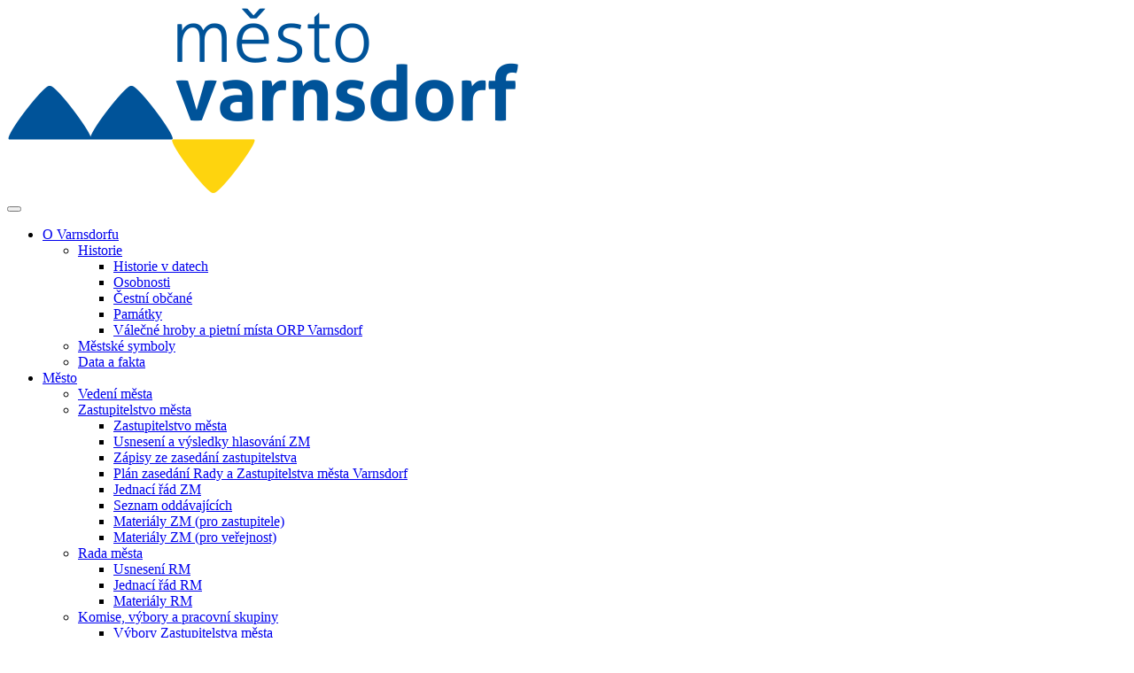

--- FILE ---
content_type: text/html;charset=UTF-8
request_url: https://www.varnsdorf.cz/cz/aktuality/zpravy-z-regionu/letecka-havarie-ve-meste.html
body_size: 19406
content:
<!DOCTYPE html>
<html class="hp cs-CZ template_48" id="doc_2828" lang="cs-CZ" data-browser-name="claudebot" data-browser-version="1" data-device-type="desktop" data-device-os="mac os x 10">
    <head>
        <meta http-equiv="X-UA-Compatible" content="IE=edge" />
        <meta charset="utf-8" />
        <meta name="viewport" content="width=device-width, initial-scale=1, shrink-to-fit=no" />
        <meta http-equiv="Content-type" content="text/html;charset=utf-8" />
        <title>Letecká havárie ve městě - Město Varnsdorf</title>
        <meta name="description" content="Zcela výjimečně Vám dnes přinášíme zpravodajství o nehodě jinde než v rubrice z Deníku hasičů a MP, jelikož se týká významné osoby našeho města." />
        <meta name="author" content="WebActive s.r.o." />
        <meta name="developer" content="WebActive s.r.o." />
        <meta name="generator" content="WebJET CMS" />
        <meta name="copyright" content="WebActive s.r.o." />
        <meta name="robots" content="index, follow" />
        <meta property="og:title" content="Letecká havárie ve městě" />
        <meta property="og:description" content="Zcela výjimečně Vám dnes přinášíme zpravodajství o nehodě jinde než v rubrice z Deníku hasičů a MP, jelikož se týká významné osoby našeho města." />
        <meta property="og:url" content="https://www.varnsdorf.cz/cz/aktuality/zpravy-z-regionu/letecka-havarie-ve-meste.html" />
        <meta property="og:image" content="https://www.varnsdorf.cz/images/letadlo_m.jpg" />
        <meta property="og:site_name" content="Město Varnsdorf" />
        <meta property="og:type" content="website" />
        <meta property="og:locale" content="cs-CZ" />
        <link rel="canonical" href="https://www.varnsdorf.cz/cz/aktuality/zpravy-z-regionu/letecka-havarie-ve-meste.html" />
        
        <link rel="apple-touch-icon-precomposed" href="/templates/2022/assets/images/apple-touch-120.png" />
        <link rel="apple-touch-icon" sizes="57x57" href="/templates/2022/assets/images/apple-icon-57x57.png" />
        <link rel="apple-touch-icon" sizes="60x60" href="/templates/2022/assets/images/apple-icon-60x60.png" />
        <link rel="apple-touch-icon" sizes="72x72" href="/templates/2022/assets/images/apple-touch-120.png" />
        <link rel="apple-touch-icon" sizes="76x76" href="/templates/2022/assets/images/apple-icon-72x72.png" />
        <link rel="apple-touch-icon" sizes="114x114" href="/templates/2022/assets/images/apple-icon-114x114.png" />
        <link rel="apple-touch-icon" sizes="120x120" href="/templates/2022/assets/images/apple-icon-120x120.png" />
        <link rel="apple-touch-icon" sizes="144x144" href="/templates/2022/assets/images/apple-icon-144x144.png" />
        <link rel="apple-touch-icon" sizes="152x152" href="/templates/2022/assets/images/apple-icon-152x152.png" />
        <link rel="apple-touch-icon" sizes="180x180" href="/templates/2022/assets/images/apple-icon-180x180.png" />
        <link rel="icon" type="image/png" sizes="192x192" href="/templates/2022/assets/images/android-icon-192x192.png" />
        <link rel="icon" type="image/png" sizes="32x32" href="/templates/2022/assets/images/favicon-32x32.png" />
        <link rel="icon" type="image/png" sizes="96x96" href="/templates/2022/assets/images/favicon-96x96.png" />
        <link rel="icon" type="image/png" sizes="16x16" href="/templates/2022/assets/images/favicon-16x16.png" />
        <link rel="manifest" href="/templates/2022/assets/images/manifest.json" />
        <meta name="msapplication-TileColor" content="#ffffff" />
        <meta name="msapplication-TileImage" content="/templates/2022/assets/images/ms-icon-144x144.png" />
        <meta name="theme-color" content="#ffffff" />
        <link rel="alternate" type="application/rss+xml" title="Vesmír &amp;raquo; RSS zdroj" href="|${ninja.page.urlDomain}/rss.html|" />
        <link rel="stylesheet" href="/components/_common/combine.jsp?t=css&amp;f=/templates/2022/css/ninja.min.css,/templates/2022/assets/css/sm-core.css,/templates/2022/assets/css/sm-clean.css,/templates/2022/js/lytebox/lytebox.css&amp;v=1767092495115&amp;lng=cz" type="text/css"></link>
        <script src="/components/_common/combine.jsp?t=js&amp;f=/templates/2022/js/lytebox/lytebox.js,/templates/2022/js/ninja.js,/templates/2022/js/global-functions.js,/templates/2022/js/jquery.smartmenus.min.js,/templates/2022/js/jquery.smartmenus.bootstrap-5.js,/components/_common/javascript/page_functions.js.jsp&amp;v=1767092495115&amp;lng=cz" type="text/javascript"></script>

        
        
        <script type='text/javascript' src='https://platform-api.sharethis.com/js/sharethis.js#property=642ac17f5d783b00125f1c02&product=sop' async='async'></script>
    </head>
    <body>
        <header class="container-fluid"><div class="container">
<div class="px-0 px-sm-2 px-lg-3" id="header">
<div class="addLine"></div>

<div class="row">
<div class="col-xxl-3 col-lg-2 logo d-flex align-items-center">
<div class="smaller"><a href="/cz/" title="Na titulní stránku"><img alt="Logo města Varnsdorf" class="img-fluid" src="/templates/vdf/2022/assets/images/logo-mesta-varnsdorf.png" /></a></div>
</div>

<div class="col-xxl-9 col-lg-10 offset-xxl-0">
<div id="menu">
<div class="navbar navbar-expand-lg navbar-dark"><button aria-controls="navbarSupportedContent" aria-expanded="false" aria-label="Toggle navigation" class="navbar-toggler" data-bs-target="#bs-navbar-colapse" data-bs-toggle="collapse" type="button"><span class="navbar-toggler-icon"></span></button>

<div class="collapse navbar-collapse" id="bs-navbar-colapse">

<ul class="navbar-nav" data-sm-options="{ showTimeout: 150, subIndicators: true, subMenusMinWidth: '250px', hideFunction: function($ul, complete) { $ul.fadeOut(300, complete); } }">





<link  type="text/css"     rel="stylesheet"  href="/components/menu/smartmenus/jquery.smartmenus.bootstrap-4.css"></link><!--IS mode: none-->


<script  type="text/javascript"   src="/components/menu/smartmenus/jquery.smartmenus.min.js"></script><!--IS mode: none-->


<script  type="text/javascript"   src="/components/menu/smartmenus/jquery.smartmenus.bootstrap-5.js"></script><!--IS mode: none-->



               
               	
                   <li class="nav-item menu_10 dropdown">
                   	<a href="/cz/o-varnsdorfu/"  class="nav-link dropdown-toggle" data-bs-toggle="dropdown" role="button" aria-haspopup="true" aria-expanded="false">O Varnsdorfu<span class="caret"></span></a><ul class="dropdown-menu"><li class="nav-item menu_27"><a href="/cz/o-varnsdorfu/historie/"  class="nav-link dropdown-toggle" data-bs-toggle="dropdown" role="button" aria-haspopup="true" aria-expanded="false">Historie<span class="caret"></span></a><ul class="dropdown-menu"><li class="nav-item menu_520"><a class="nav-link" href="/cz/o-varnsdorfu/historie/historie-datech.html">Historie v datech</a></li><li class="nav-item menu_521"><a class="nav-link" href="/cz/o-varnsdorfu/historie/osobnosti.html">Osobnosti</a></li><li class="nav-item menu_803"><a class="nav-link" href="/cz/o-varnsdorfu/historie/cestni-obcane/">Čestní občané</a></li><li class="nav-item menu_522"><a class="nav-link" href="/cz/o-varnsdorfu/historie/pamatky.html">Památky</a></li><li class="nav-item menu_386"><a class="nav-link" href="/cz/o-varnsdorfu/valecne-hroby-pietni-mista/">Válečné hroby a pietní místa ORP Varnsdorf</a></li></ul></li><li class="nav-item menu_245"><a class="nav-link" href="/cz/o-varnsdorfu/mestske-symboly/">Městské symboly</a></li><li class="nav-item menu_30"><a class="nav-link" href="/cz/o-varnsdorfu/data-fakta/">Data a fakta</a></li></ul>

                   </li>
                   
               	
                   <li class="nav-item menu_316 dropdown">
                   	<a href="/cz/mesto/"  class="nav-link dropdown-toggle" data-bs-toggle="dropdown" role="button" aria-haspopup="true" aria-expanded="false">Město<span class="caret"></span></a><ul class="dropdown-menu"><li class="nav-item menu_75"><a class="nav-link" href="/cz/mesto/vedeni-mesta/">Vedení města</a></li><li class="nav-item menu_345"><a href="/cz/mesto/zastupitelstvo-mesta/"  class="nav-link dropdown-toggle" data-bs-toggle="dropdown" role="button" aria-haspopup="true" aria-expanded="false">Zastupitelstvo města<span class="caret"></span></a><ul class="dropdown-menu"><li class="nav-item menu_600"><a class="nav-link" href="/cz/mesto/zastupitelstvo-mesta/">Zastupitelstvo města</a></li><li class="nav-item menu_81"><a class="nav-link" href="/cz/mesto/zastupitelstvo-mesta/usneseni_zm/">Usnesení a výsledky hlasování ZM</a></li><li class="nav-item menu_716"><a class="nav-link" href="/cz/mesto/zastupitelstvo-mesta/zapisy/">Zápisy ze zasedání zastupitelstva</a></li><li class="nav-item menu_602"><a class="nav-link" href="/cz/mesto/zastupitelstvo-mesta/plan-zasedani-rady-zastupitelstva-mesta-varnsdorf.html">Plán zasedání Rady a Zastupitelstva města Varnsdorf</a></li><li class="nav-item menu_601"><a class="nav-link" href="/cz/mesto/zastupitelstvo-mesta/jednaci-rad-zm.html">Jednací řád ZM</a></li><li class="nav-item menu_603"><a class="nav-link" href="/cz/mesto/zastupitelstvo-mesta/seznam-oddavajicich.html">Seznam oddávajících</a></li><li class="nav-item menu_750"><a class="nav-link" href="/cz/mesto/zastupitelstvo-mesta/materialy-zm/">Materiály ZM (pro zastupitele)</a></li><li class="nav-item menu_792"><a class="nav-link" href="/cz/mesto/zastupitelstvo-mesta/pozvanky-zm/">Materiály ZM (pro veřejnost)</a></li></ul></li><li class="nav-item menu_346"><a href="/cz/mesto/rada-mesta/"  class="nav-link dropdown-toggle" data-bs-toggle="dropdown" role="button" aria-haspopup="true" aria-expanded="false">Rada města<span class="caret"></span></a><ul class="dropdown-menu"><li class="nav-item menu_82"><a class="nav-link" href="/cz/mesto/rada-mesta/usneseni_rm/">Usnesení RM</a></li><li class="nav-item menu_752"><a class="nav-link" href="/cz/mesto/rada-mesta/jednaci-rad-rm.html">Jednací řád RM</a></li><li class="nav-item menu_751"><a class="nav-link" href="/cz/mesto/rada-mesta/materialy-rm/">Materiály RM</a></li></ul></li><li class="nav-item menu_76"><a href="/cz/mesto/komise_a_vybory/"  class="nav-link dropdown-toggle" data-bs-toggle="dropdown" role="button" aria-haspopup="true" aria-expanded="false">Komise, výbory a pracovní skupiny<span class="caret"></span></a><ul class="dropdown-menu"><li class="nav-item menu_88"><a class="nav-link" href="/cz/mesto/komise_a_vybory/vybory_zm/">Výbory Zastupitelstva města</a></li><li class="nav-item menu_87"><a class="nav-link" href="/cz/mesto/komise_a_vybory/komise/">Komise Rady města</a></li><li class="nav-item menu_645"><a class="nav-link" href="/cz/mesto/komise_a_vybory/pracovni-komise-rady-mesta/pracovni-komise-rady-mesty/">Pracovní skupiny Rady města</a></li><li class="nav-item menu_89"><a class="nav-link" href="/cz/mesto/komise_a_vybory/ostatni_komise/">Ostatní komise</a></li></ul></li><li class="nav-item menu_773"><a href="/cz/mesto/centrum-socialnich-sluzeb/"  class="nav-link dropdown-toggle" data-bs-toggle="dropdown" role="button" aria-haspopup="true" aria-expanded="false">Centrum sociálních služeb<span class="caret"></span></a><ul class="dropdown-menu"><li class="nav-item menu_774"><a class="nav-link" href="/cz/mesto/centrum-socialnich-sluzeb/terenni-program/">Terénní program</a></li><li class="nav-item menu_775"><a class="nav-link" href="/cz/mesto/centrum-socialnich-sluzeb/socialne-aktivizacni-sluzba-pro-rodiny-detmi/">Sociálně aktivizační služba pro rodiny s dětmi</a></li><li class="nav-item menu_776"><a class="nav-link" href="/cz/mesto/centrum-socialnich-sluzeb/azylovy-dum/">Azylový dům</a></li><li class="nav-item menu_777"><a class="nav-link" href="/cz/mesto/centrum-socialnich-sluzeb/nizkoprahove-zarizeni-pro-deti-mladez-modry-kamen/">Nízkoprahové zařízení pro děti a mládež Modrý kámen</a></li><li class="nav-item menu_778"><a class="nav-link" href="/cz/mesto/centrum-socialnich-sluzeb/nocleharna/">Noclehárna</a></li><li class="nav-item menu_779"><a class="nav-link" href="/cz/mesto/centrum-socialnich-sluzeb/pecovatelska-sluzba/">Pečovatelská služba</a></li><li class="nav-item menu_780"><a class="nav-link" href="/cz/mesto/centrum-socialnich-sluzeb/byty-zvlastniho-urceni/">Byty zvláštního určení</a></li></ul></li><li class="nav-item menu_781"><a class="nav-link" href="/cz/mesto/zdravotnictvi/">Zdravotnictví</a></li><li class="nav-item menu_738"><a class="nav-link" href="/cz/mesto/architekt/">Městský architekt</a></li><li class="nav-item menu_120"><a href="/cz/mesto/organizace-zrizene-mestem/prispevkove_organizace/"  class="nav-link dropdown-toggle" data-bs-toggle="dropdown" role="button" aria-haspopup="true" aria-expanded="false">Organizace zřízené městem<span class="caret"></span></a><ul class="dropdown-menu"><li class="nav-item menu_196"><a class="nav-link" href="/cz/mesto/organizace-zrizene-mestem/prispevkove_organizace/">Příspěvkové organizace</a></li><li class="nav-item menu_90"><a class="nav-link" href="/cz/mesto/organizace-zrizene-mestem/organizacni_slozky/">Organizační složky</a></li></ul></li><li class="nav-item menu_83"><a class="nav-link" href="/cz/mesto/dokumenty/rozpocet-hospodareni/">Rozpočet a hospodaření</a></li><li class="nav-item menu_78"><a href="/cz/mesto/dokumenty/"  class="nav-link dropdown-toggle" data-bs-toggle="dropdown" role="button" aria-haspopup="true" aria-expanded="false">Dokumenty<span class="caret"></span></a><ul class="dropdown-menu"><li class="nav-item menu_77"><a class="nav-link" href="/cz/mesto/dokumenty/pravni_predpisy_mesta/">Právní předpisy města</a></li><li class="nav-item menu_85"><a class="nav-link" href="/cz/mesto/dokumenty/smlouvy/">Veřejnoprávní smlouvy</a></li><li class="nav-item menu_84"><a class="nav-link" href="/cz/mesto/dokumenty/programova_prohlaseni/">Programová prohlášení</a></li><li class="nav-item menu_304"><a class="nav-link" href="/cz/mesto/dokumenty/smernice-pro-verejne-zakazky/">Směrnice pro veřejné zakázky</a></li></ul></li><li class="nav-item menu_256"><a class="nav-link" href="/cz/mesto/prezentace-investicnich-ostatnich-projektu-z-dotaci/">Prezentace investičních a ostatních projektů z dotací</a></li><li class="nav-item menu_36"><a href="/cz/mesto/hlas-severu/"  class="nav-link dropdown-toggle" data-bs-toggle="dropdown" role="button" aria-haspopup="true" aria-expanded="false">Hlas severu<span class="caret"></span></a><ul class="dropdown-menu"><li class="nav-item menu_199"><a class="nav-link" href="/cz/mesto/hlas-severu/aktualni_cislo/">Aktuální číslo</a></li><li class="nav-item menu_197"><a class="nav-link" href="/cz/mesto/hlas-severu/info_o_redakci/">Redakce</a></li><li class="nav-item menu_201"><a class="nav-link" href="/cz/mesto/hlas-severu/inzerce/">Inzerce</a></li><li class="nav-item menu_463"><a class="nav-link" href="/cz/mesto/hlas-severu/redakcni-uzaverky/">Redakční uzávěrky</a></li><li class="nav-item menu_531"><a class="nav-link" href="/cz/mesto/hlas-severu/prodejni-mista/">Prodejní místa</a></li><li class="nav-item menu_229"><a class="nav-link" href="/cz/mesto/hlas-severu/status/">Statut asopisu</a></li><li class="nav-item menu_198"><a class="nav-link" href="/cz/mesto/hlas-severu/zasilani_prispevku/">Zasílání příspěvků</a></li><li class="nav-item menu_200"><a href="/cz/mesto/hlas-severu/archiv-starsich-cisel/"  class="nav-link dropdown-toggle" data-bs-toggle="dropdown" role="button" aria-haspopup="true" aria-expanded="false">Archiv starších čísel<span class="caret"></span></a><ul class="dropdown-menu"><li class="nav-item menu_804"><a class="nav-link" href="/cz/mesto/hlas-severu/archiv-starsich-cisel/rocnik-2025/">Ročník 2025</a></li><li class="nav-item menu_740"><a class="nav-link" href="/cz/mesto/hlas-severu/archiv-starsich-cisel/rocnik-2024/">Ročník 2024</a></li><li class="nav-item menu_706"><a class="nav-link" href="/cz/mesto/hlas-severu/archiv-starsich-cisel/rocnik-2023/">Ročník 2023</a></li><li class="nav-item menu_671"><a class="nav-link" href="/cz/mesto/hlas-severu/archiv-starsich-cisel/rocnik-2022/">Ročník 2022</a></li><li class="nav-item menu_649"><a class="nav-link" href="/cz/mesto/hlas-severu/archiv-starsich-cisel/rocnik-2021/">Ročník 2021</a></li><li class="nav-item menu_624"><a class="nav-link" href="/cz/mesto/hlas-severu/archiv-starsich-cisel/rocnik-2020/">Ročník 2020</a></li><li class="nav-item menu_594"><a class="nav-link" href="/cz/mesto/hlas-severu/archiv-starsich-cisel/rocnik-2019/">Ročník 2019</a></li><li class="nav-item menu_503"><a class="nav-link" href="/cz/mesto/hlas-severu/archiv-starsich-cisel/rocnik-2018/">Ročník 2018</a></li><li class="nav-item menu_477"><a class="nav-link" href="/cz/mesto/hlas-severu/archiv-starsich-cisel/rocnik-2017/">Ročník 2017</a></li><li class="nav-item menu_458"><a class="nav-link" href="/cz/mesto/hlas-severu/archiv-starsich-cisel/rocnik-2016/">Ročník 2016</a></li><li class="nav-item menu_405"><a class="nav-link" href="/cz/mesto/hlas-severu/archiv-starsich-cisel/rocnik-2015/">Ročník 2015</a></li><li class="nav-item menu_394"><a class="nav-link" href="/cz/mesto/hlas-severu/archiv-starsich-cisel/rocnik-2014/">Ročník 2014</a></li><li class="nav-item menu_362"><a class="nav-link" href="/cz/mesto/hlas-severu/archiv-starsich-cisel/rocnik-2013/">Ročník 2013</a></li><li class="nav-item menu_350"><a class="nav-link" href="/cz/mesto/hlas-severu/archiv-starsich-cisel/rocnik-2012/">Ročník 2012</a></li><li class="nav-item menu_300"><a class="nav-link" href="/cz/mesto/hlas-severu/archiv-starsich-cisel/rocnik-2011/">Ročník 2011</a></li><li class="nav-item menu_282"><a class="nav-link" href="/cz/mesto/hlas-severu/archiv-starsich-cisel/rocnik-2010/">Ročník 2010</a></li><li class="nav-item menu_271"><a class="nav-link" href="/cz/mesto/hlas-severu/archiv-starsich-cisel/rocnik-2009/">Ročník 2009</a></li><li class="nav-item menu_255"><a class="nav-link" href="/cz/mesto/hlas-severu/archiv-starsich-cisel/rocnik-2008/">Ročník 2008</a></li><li class="nav-item menu_244"><a class="nav-link" href="/cz/mesto/hlas-severu/archiv-starsich-cisel/rocnik_2007/">Ročník 2007</a></li><li class="nav-item menu_221"><a class="nav-link" href="/cz/mesto/hlas-severu/archiv-starsich-cisel/rocnik_2006/">Ročník 2006</a></li><li class="nav-item menu_102"><a class="nav-link" href="/cz/mesto/hlas-severu/archiv-starsich-cisel/rocnik_2005/">Ročník 2005</a></li><li class="nav-item menu_676"><a class="nav-link" href="/cz/mesto/hlas-severu/archiv-starsich-cisel/rocnik-1994/">Ročník 1994</a></li><li class="nav-item menu_661"><a class="nav-link" href="/cz/mesto/hlas-severu/archiv-starsich-cisel/rocnik-1993/">Ročník 1993</a></li><li class="nav-item menu_660"><a class="nav-link" href="/cz/mesto/hlas-severu/archiv-starsich-cisel/rocnik-1992/">Ročník 1992</a></li><li class="nav-item menu_656"><a class="nav-link" href="/cz/mesto/hlas-severu/archiv-starsich-cisel/rocnik-1991/">Ročník 1991</a></li><li class="nav-item menu_654"><a class="nav-link" href="/cz/mesto/hlas-severu/archiv-starsich-cisel/rocnik-1990/">Ročník 1990</a></li></ul></li></ul></li><li class="nav-item menu_523"><a href="/cz/mesto/varnsdorfsky-magazin/"  class="nav-link dropdown-toggle" data-bs-toggle="dropdown" role="button" aria-haspopup="true" aria-expanded="false">Varnsdorfský magazín<span class="caret"></span></a><ul class="dropdown-menu"><li class="nav-item menu_524"><a class="nav-link" href="/cz/mesto/varnsdorfsky-magazin/aktualni-vydani/">Aktuální vydání</a></li><li class="nav-item menu_525"><a href="/cz/mesto/varnsdorfsky-magazin/archiv/archiv-starsich-vydani.html"  class="nav-link dropdown-toggle" data-bs-toggle="dropdown" role="button" aria-haspopup="true" aria-expanded="false">Archív<span class="caret"></span></a><ul class="dropdown-menu"><li class="nav-item menu_805"><a class="nav-link" href="/cz/mesto/varnsdorfsky-magazin/archiv/rocnik-2025/">Ročník 2025</a></li><li class="nav-item menu_782"><a class="nav-link" href="/cz/mesto/varnsdorfsky-magazin/archiv/rocnik-2024/">Ročník 2024</a></li><li class="nav-item menu_721"><a class="nav-link" href="/cz/mesto/varnsdorfsky-magazin/archiv/rocnik-2023/">Ročník 2023</a></li><li class="nav-item menu_719"><a class="nav-link" href="/cz/mesto/varnsdorfsky-magazin/archiv/rocnik-2022/">Ročník 2022</a></li><li class="nav-item menu_658"><a class="nav-link" href="/cz/mesto/varnsdorfsky-magazin/archiv/rocnik-2021/">Ročník 2021</a></li><li class="nav-item menu_640"><a class="nav-link" href="/cz/mesto/varnsdorfsky-magazin/archiv/rocnik-2020/">Ročník 2020</a></li><li class="nav-item menu_598"><a class="nav-link" href="/cz/mesto/varnsdorfsky-magazin/archiv/rocnik-2019/">Ročník 2019</a></li><li class="nav-item menu_527"><a class="nav-link" href="/cz/mesto/varnsdorfsky-magazin/archiv/rocnik-2018/">Ročník 2018</a></li><li class="nav-item menu_526"><a class="nav-link" href="/cz/mesto/hlas-severu/archiv_starsich_cisel/rocnik-2017/rocnik-2017.html">Ročník 2017</a></li></ul></li></ul></li><li class="nav-item menu_651"><a class="nav-link" href="/cz/mesto/mobilni-rozhlas/">Mobilní rozhlas</a></li><li class="nav-item menu_364"><a class="nav-link" href="/cz/mesto/vse-odpadech/">Vše o odpadech</a></li><li class="nav-item menu_514"><a href="/cz/mesto/nalezy.html"  class="nav-link dropdown-toggle" data-bs-toggle="dropdown" role="button" aria-haspopup="true" aria-expanded="false">Nálezy<span class="caret"></span></a><ul class="dropdown-menu"><li class="nav-item menu_701"><a class="nav-link" href="/cz/mesto/nalezy/nalezena-zvirata/">Nalezená zvířata</a></li><li class="nav-item menu_702"><a class="nav-link" href="/cz/mesto/nalezy/nalezene-predmety/">Nalezené předměty</a></li></ul></li><li class="nav-item menu_530"><a class="nav-link" href="/cz/mesto/dotacni-programy/">Dotační programy</a></li></ul>

                   </li>
                   
               	
                   <li class="nav-item menu_315 dropdown">
                   	<a href="/cz/urad/"  class="nav-link dropdown-toggle" data-bs-toggle="dropdown" role="button" aria-haspopup="true" aria-expanded="false">Úřad<span class="caret"></span></a><ul class="dropdown-menu"><li class="nav-item menu_86"><a href="/cz/urad/odbory_meu/"  class="nav-link dropdown-toggle" data-bs-toggle="dropdown" role="button" aria-haspopup="true" aria-expanded="false">Odbory MěÚ<span class="caret"></span></a><ul class="dropdown-menu"><li class="nav-item menu_320"><a href="/cz/urad/odbory_meu/ekonomicky-odbor/"  class="nav-link dropdown-toggle" data-bs-toggle="dropdown" role="button" aria-haspopup="true" aria-expanded="false">Ekonomický odbor<span class="caret"></span></a><ul class="dropdown-menu"><li class="nav-item menu_46"><a class="nav-link" href="/cz/urad/odbory_meu/ekonomicky-odbor/informace-z-odboru/">Informace z odboru</a></li></ul></li><li class="nav-item menu_322"><a href="/cz/urad/odbory_meu/stavebni-urad/"  class="nav-link dropdown-toggle" data-bs-toggle="dropdown" role="button" aria-haspopup="true" aria-expanded="false">Stavební úřad<span class="caret"></span></a><ul class="dropdown-menu"><li class="nav-item menu_52"><a class="nav-link" href="/radnice/aktualne/informace_z_odboru/stavebni-urad-informuje.html">Informace z odboru</a></li></ul></li><li class="nav-item menu_323"><a href="/cz/urad/odbory_meu/odbor-spravy-majetku-investic/"  class="nav-link dropdown-toggle" data-bs-toggle="dropdown" role="button" aria-haspopup="true" aria-expanded="false">Odbor správy majetku a investic<span class="caret"></span></a><ul class="dropdown-menu"><li class="nav-item menu_55"><a class="nav-link" href="/cz/urad/odbory_meu/odbor-spravy-majetku-investic/informace-z-odboru/odbor-spravy-majetku-investic-informuje.html">Informace z odboru</a></li></ul></li><li class="nav-item menu_324"><a href="/cz/urad/odbory_meu/organizacni-odbor/"  class="nav-link dropdown-toggle" data-bs-toggle="dropdown" role="button" aria-haspopup="true" aria-expanded="false">Organizační odbor<span class="caret"></span></a><ul class="dropdown-menu"><li class="nav-item menu_58"><a class="nav-link" href="/cz/urad/odbory_meu/organizacni-odbor/informace-z-odboru/">Informace z odboru</a></li></ul></li><li class="nav-item menu_325"><a href="/cz/urad/odbory_meu/odbor-socialnich-veci-zdravotnictvi/"  class="nav-link dropdown-toggle" data-bs-toggle="dropdown" role="button" aria-haspopup="true" aria-expanded="false">Odbor sociálních věcí a zdravotnictví<span class="caret"></span></a><ul class="dropdown-menu"><li class="nav-item menu_61"><a class="nav-link" href="/cz/urad/odbory_meu/odbor-socialnich-veci-zdravotnictvi/informace-z-odboru/">Informace z odboru</a></li></ul></li><li class="nav-item menu_327"><a href="/cz/urad/odbory_meu/odbor-zivotniho-prostredi/"  class="nav-link dropdown-toggle" data-bs-toggle="dropdown" role="button" aria-haspopup="true" aria-expanded="false">Odbor životního prostředí<span class="caret"></span></a><ul class="dropdown-menu"><li class="nav-item menu_67"><a class="nav-link" href="/cz/urad/odbory_meu/odbor-zivotniho-prostredi/informace-z-odboru/">Informace z odboru</a></li></ul></li><li class="nav-item menu_328"><a href="/cz/urad/odbory_meu/odbor-spravnich-cinnosti/"  class="nav-link dropdown-toggle" data-bs-toggle="dropdown" role="button" aria-haspopup="true" aria-expanded="false">Odbor správních činností a obecní živnostenský úřad<span class="caret"></span></a><ul class="dropdown-menu"><li class="nav-item menu_70"><a class="nav-link" href="/cz/urad/odbory_meu/odbor-spravnich-cinnosti/informace-z-odboru/">Informace z odboru</a></li></ul></li><li class="nav-item menu_329"><a href="/cz/urad/odbory_meu/odbor-vedeni-uradu/"  class="nav-link dropdown-toggle" data-bs-toggle="dropdown" role="button" aria-haspopup="true" aria-expanded="false">Odbor vedení úřadu<span class="caret"></span></a><ul class="dropdown-menu"><li class="nav-item menu_250"><a class="nav-link" href="/cz/urad/odbory_meu/odbor-vedeni-uradu/informace-z-odboru/">Informace z odboru</a></li></ul></li><li class="nav-item menu_352"><a class="nav-link" href="/cz/urad/organizacni-rad/">Organizační řád</a></li></ul></li><li class="nav-item menu_192"><a href="/cz/urad/informace_dle_z-106-1999_sb/"  class="nav-link dropdown-toggle" data-bs-toggle="dropdown" role="button" aria-haspopup="true" aria-expanded="false">Informace dle z. 106-1999 Sb.<span class="caret"></span></a><ul class="dropdown-menu"><li class="nav-item menu_460"><a href="/cz/urad/informace_dle_z-106-1999_sb/poskytnute-informace/"  class="nav-link dropdown-toggle" data-bs-toggle="dropdown" role="button" aria-haspopup="true" aria-expanded="false">Poskytnuté informace dle zákona č. 106-1999 Sb.<span class="caret"></span></a><ul class="dropdown-menu"><li class="nav-item menu_1100"><a class="nav-link" href="/cz/urad/informace-dle-z-106/1999-sb/poskytnute-informace-dle-zakona-c-106/1999-sb/2024/2025.html">2025</a></li><li class="nav-item menu_802"><a class="nav-link" href="/cz/urad/informace-dle-z-106/1999-sb/poskytnute-informace-dle-zakona-c-106/1999-sb/2024/">2024</a></li><li class="nav-item menu_735"><a class="nav-link" href="/cz/urad/informace-dle-z-106/1999-sb/poskytnute-informace-dle-zakona-c-106/1999-sb/2022/2023-2.html">2023</a></li><li class="nav-item menu_703"><a class="nav-link" href="/cz/urad/informace-dle-z-106/1999-sb/poskytnute-informace-dle-zakona-c-106/1999-sb/2022/">2022</a></li><li class="nav-item menu_669"><a class="nav-link" href="/cz/urad/informace-dle-z-106/1999-sb/poskytnute-informace-dle-zakona-c-106/1999-sb/2020/2021.html">2021</a></li><li class="nav-item menu_650"><a class="nav-link" href="/cz/urad/informace-dle-z-106/1999-sb/poskytnute-informace-dle-zakona-c-106/1999-sb/2020/">2020</a></li><li class="nav-item menu_623"><a class="nav-link" href="/cz/urad/informace-dle-z-106/1999-sb/poskytnute-informace-dle-zakona-c-106/1999-sb/2019.html">2019</a></li><li class="nav-item menu_612"><a class="nav-link" href="/cz/urad/informace-dle-z-106/1999-sb/poskytnute-informace-dle-zakona-c-106/1999-sb/2018.html">2018</a></li><li class="nav-item menu_613"><a class="nav-link" href="/cz/urad/informace-dle-z-106/1999-sb/poskytnute-informace-dle-zakona-c-106/1999-sb/2017.html">2017</a></li><li class="nav-item menu_614"><a class="nav-link" href="/cz/urad/informace-dle-z-106/1999-sb/poskytnute-informace-dle-zakona-c-106/1999-sb/2016.html">2016</a></li></ul></li></ul></li><li class="nav-item menu_407"><a class="nav-link" href="/cz/urad/informace-dle-kontrolniho-radu/informace-dle-kontrolniho-radu.html">Informace dle kontrolního řádu</a></li><li class="nav-item menu_117"><a class="nav-link" href="/cz/urad/formulare/">Formuláře</a></li><li class="nav-item menu_37"><a class="nav-link" href="/cz/urad/uredni_deska/">Úřední deska</a></li><li class="nav-item menu_230"><a href="/cz/urad/zivotni_stituace/"  class="nav-link dropdown-toggle" data-bs-toggle="dropdown" role="button" aria-haspopup="true" aria-expanded="false">Životní situace<span class="caret"></span></a><ul class="dropdown-menu"><li class="nav-item menu_231"><a class="nav-link" href="/cz/urad/zivotni_stituace/bydleni/">Bydlení</a></li><li class="nav-item menu_232"><a class="nav-link" href="/cz/urad/zivotni_stituace/doprava_silnice/">Doprava a silnice</a></li><li class="nav-item menu_233"><a class="nav-link" href="/cz/urad/zivotni_stituace/majetek_mesta/">Majetek města</a></li><li class="nav-item menu_234"><a class="nav-link" href="/cz/urad/zivotni_stituace/mistni_poplatky/">Místní poplatky</a></li><li class="nav-item menu_235"><a class="nav-link" href="/cz/urad/zivotni_stituace/osobni_doklady_a_matrika/">Osobní doklady a matrika</a></li><li class="nav-item menu_236"><a class="nav-link" href="/cz/urad/zivotni_stituace/podnikatele_a_zivnostnici/">Podnikatelé a živnostníci</a></li><li class="nav-item menu_237"><a class="nav-link" href="/cz/urad/zivotni_stituace/prestupky/">Přestupky</a></li><li class="nav-item menu_238"><a class="nav-link" href="/cz/urad/zivotni_stituace/socialni_oblast/">Sociální oblast</a></li><li class="nav-item menu_239"><a class="nav-link" href="/cz/urad/zivotni_stituace/stavba/">Stavba</a></li><li class="nav-item menu_240"><a class="nav-link" href="/cz/urad/zivotni_stituace/skolstvi/">Školství</a></li><li class="nav-item menu_241"><a class="nav-link" href="/cz/urad/zivotni_stituace/zivotni_prostredi/">Životní prostředí</a></li><li class="nav-item menu_242"><a class="nav-link" href="/cz/urad/zivotni_stituace/dalsi_zivotni_situace/">Další životní situace</a></li></ul></li><li class="nav-item menu_301"><a class="nav-link" href="/cz/urad/czechpoint/">Czechpoint</a></li><li class="nav-item menu_297"><a class="nav-link" href="/cz/urad/verejne-zakazky/">Veřejné zakázky</a></li><li class="nav-item menu_123"><a class="nav-link" href="/cz/urad/krizove-situace/">Krizové situace</a></li><li class="nav-item menu_358"><a class="nav-link" href="/cz/urad/uzemni-planovani/">Územní plánování</a></li><li class="nav-item menu_408"><a href="/cz/urad/volby/"  class="nav-link dropdown-toggle" data-bs-toggle="dropdown" role="button" aria-haspopup="true" aria-expanded="false">Volby<span class="caret"></span></a><ul class="dropdown-menu"><li class="nav-item menu_1098"><a href="/cz/urad/volby/volby-2025/"  class="nav-link dropdown-toggle" data-bs-toggle="dropdown" role="button" aria-haspopup="true" aria-expanded="false">Volby 2025<span class="caret"></span></a><ul class="dropdown-menu"><li class="nav-item menu_1099"><a class="nav-link" href="/cz/urad/volby/volby-2025/volby-do-poslanecke-snemovny-parlamentu-ceske-republiky/">Volby do Poslanecké sněmovny Parlamentu České republiky</a></li></ul></li><li class="nav-item menu_755"><a href="/cz/urad/volby/volby-2024/"  class="nav-link dropdown-toggle" data-bs-toggle="dropdown" role="button" aria-haspopup="true" aria-expanded="false">Volby 2024<span class="caret"></span></a><ul class="dropdown-menu"><li class="nav-item menu_756"><a class="nav-link" href="/cz/urad/volby/volby-2024/volby-do-evropskeho-parlamentu/">Volby do Evropského parlamentu (červen 2024)</a></li><li class="nav-item menu_785"><a class="nav-link" href="/cz/urad/volby/volby-2024/volby-do-zastupitelstev-kraju/">Volby do zastupitelstev krajů (září 2024)</a></li></ul></li><li class="nav-item menu_694"><a href="/cz/urad/volby/volby-2023/"  class="nav-link dropdown-toggle" data-bs-toggle="dropdown" role="button" aria-haspopup="true" aria-expanded="false">Volby 2023<span class="caret"></span></a><ul class="dropdown-menu"><li class="nav-item menu_695"><a class="nav-link" href="/cz/urad/volby/volby-2023/volba-prezidenta-republiky/">Volba prezidenta republiky</a></li></ul></li><li class="nav-item menu_677"><a href="/cz/urad/volby/volby-2022/"  class="nav-link dropdown-toggle" data-bs-toggle="dropdown" role="button" aria-haspopup="true" aria-expanded="false">Volby 2022<span class="caret"></span></a><ul class="dropdown-menu"><li class="nav-item menu_678"><a class="nav-link" href="/cz/urad/volby/volby-2022/volby-do-zastupitelstev-obci-2022/">Volby do zastupitelstev obcí 2022</a></li></ul></li><li class="nav-item menu_662"><a href="/cz/urad/volby/volby-2021/"  class="nav-link dropdown-toggle" data-bs-toggle="dropdown" role="button" aria-haspopup="true" aria-expanded="false">Volby 2021<span class="caret"></span></a><ul class="dropdown-menu"><li class="nav-item menu_663"><a class="nav-link" href="/cz/urad/volby/volby-2021/volby-do-poslanecke-snemovny-parlamentu-ceske-republiky/">Volby do Poslanecké sněmovny Parlamentu České republiky</a></li></ul></li><li class="nav-item menu_635"><a href="/cz/urad/volby/volby-2020/"  class="nav-link dropdown-toggle" data-bs-toggle="dropdown" role="button" aria-haspopup="true" aria-expanded="false">Volby 2020<span class="caret"></span></a><ul class="dropdown-menu"><li class="nav-item menu_637"><a class="nav-link" href="/cz/urad/volby/volby-2020/volby-do-zastupitelstev-kraju-a-senatu/">Volby do zastupitelstev krajů a do Senátu</a></li></ul></li><li class="nav-item menu_605"><a class="nav-link" href="/cz/urad/volby/volby-2019/">Volby 2019</a></li><li class="nav-item menu_489"><a href="/cz/urad/volby/volby-2018/"  class="nav-link dropdown-toggle" data-bs-toggle="dropdown" role="button" aria-haspopup="true" aria-expanded="false">Volby 2018<span class="caret"></span></a><ul class="dropdown-menu"><li class="nav-item menu_490"><a class="nav-link" href="/cz/urad/volby/volby-2018/prezidentske-volby-2018/">Volba prezidenta republiky</a></li><li class="nav-item menu_491"><a class="nav-link" href="/cz/urad/volby/volby-2018/volby-do-zastupitelstev-obci/">Volby do zastupitelstev obcí</a></li></ul></li><li class="nav-item menu_485"><a class="nav-link" href="/cz/urad/volby/volby-2017/volby-2017.html">Volby 2017</a></li><li class="nav-item menu_468"><a class="nav-link" href="/cz/urad/volby/volby-2016/">Volby 2016</a></li><li class="nav-item menu_398"><a href="/cz/urad/volby-2014.html"  class="nav-link dropdown-toggle" data-bs-toggle="dropdown" role="button" aria-haspopup="true" aria-expanded="false">Volby 2014<span class="caret"></span></a><ul class="dropdown-menu"><li class="nav-item menu_399"><a class="nav-link" href="/cz/urad/volby-2014/volby-do-evropskeho-parlamentu/volby-do-evropskeho-parlamentu.html">Volby do Evropského parlamentu</a></li><li class="nav-item menu_400"><a class="nav-link" href="/cz/urad/volby-2014/volby-do-senatu-parlamentu-ceske-republiky/">Volby do Senátu Parlamentu České republiky</a></li><li class="nav-item menu_401"><a class="nav-link" href="/cz/urad/volby-2014/volby-do-zastupitelstev-obci/">Volby do zastupitelstev obcí</a></li></ul></li><li class="nav-item menu_223"><a href="/cz/varnsdorf/volby-2010/"  class="nav-link dropdown-toggle" data-bs-toggle="dropdown" role="button" aria-haspopup="true" aria-expanded="false">Volby 2010<span class="caret"></span></a><ul class="dropdown-menu"><li class="nav-item menu_288"><a class="nav-link" href="/cz/varnsdorf/volby-2010/volby-do-zastupitelstev-obci/">Volby do zastupitelstev obcí</a></li><li class="nav-item menu_285"><a class="nav-link" href="/cz/varnsdorf/volby-2010/volby-do-poslanecke-snemovny-parlamentu-cr/">Volby do Poslanecké sněmovny Parlamentu ČR</a></li><li class="nav-item menu_284"><a class="nav-link" href="/cz/varnsdorf/volby-2010/archiv-volby-2009/">Archiv - volby 2009</a></li><li class="nav-item menu_273"><a class="nav-link" href="/cz/varnsdorf/volby-2010/archiv-volby-2008/">Archiv - volby 2008</a></li><li class="nav-item menu_263"><a class="nav-link" href="/cz/varnsdorf/volby-2010/archiv-volby-2006/">Archiv - volby 2006</a></li></ul></li></ul></li></ul>

                   </li>
                   
               	
                   <li class="nav-item menu_317 dropdown">
                   	<a href="/cz/volny-cas/"  class="nav-link dropdown-toggle" data-bs-toggle="dropdown" role="button" aria-haspopup="true" aria-expanded="false">Volný čas<span class="caret"></span></a><ul class="dropdown-menu"><li class="nav-item menu_517"><a class="nav-link" href="/cz/volny-cas/mestske-informacni-centrum.html" onclick="return openTargetBlank(this, event)" >Městské informační centrum</a></li><li class="nav-item menu_122"><a class="nav-link" href="/cz/volny-cas/kalendar-akci/">Kalendář akcí</a></li><li class="nav-item menu_243"><a class="nav-link" href="/cz/volny-cas/kam_na_obed/">Kam na oběd?</a></li><li class="nav-item menu_519"><a class="nav-link" href="/cz/volny-cas/hradek-burgsberg/" onclick="return openTargetBlank(this, event)" >Hrádek Burgsberg</a></li><li class="nav-item menu_713"><a class="nav-link" href="/cz/volny-cas/rekreacni-areal-masinak/">Rekreační areál Mašíňák</a></li><li class="nav-item menu_711"><a class="nav-link" href="/cz/volny-cas/pivovar-kocour/" onclick="return openTargetBlank(this, event)" >Pivovar Kocour</a></li><li class="nav-item menu_712"><a class="nav-link" href="/cz/volny-cas/centrum-panorama/" onclick="return openTargetBlank(this, event)" >Centrum Panorama</a></li><li class="nav-item menu_725"><a class="nav-link" href="/cz/volny-cas/klub-senioru-pohadka/">Klub seniorů Pohádka</a></li><li class="nav-item menu_28"><a class="nav-link" href="/cz/volny-cas/kultura/">Kultura</a></li><li class="nav-item menu_29"><a class="nav-link" href="/cz/volny-cas/sport-rekreace/">Sport a rekreace</a></li><li class="nav-item menu_513"><a class="nav-link" href="/cz/volny-cas/cyklotrasy/">Cyklotrasy</a></li><li class="nav-item menu_14"><a class="nav-link" href="/cz/volny-cas/turistika/">Turistika</a></li><li class="nav-item menu_518"><a class="nav-link" href="/cz/volny-cas/turistika/zajmova-cinnost.html">Zájmová činnost</a></li><li class="nav-item menu_801"><a class="nav-link" href="/cz/volny-cas/webkamery-sluknovsko/" onclick="return openTargetBlank(this, event)" >Webkamery Šluknovsko</a></li></ul>

                   </li>
                   
               	
                   <li class="nav-item menu_40 dropdown">
                   	<a href="/cz/kontakty/"  class="nav-link dropdown-toggle" data-bs-toggle="dropdown" role="button" aria-haspopup="true" aria-expanded="false">Kontakty<span class="caret"></span></a><ul class="dropdown-menu"><li class="nav-item menu_206"><a class="nav-link" href="/cz/kontakty/kompletni-seznam-kontaktu/">Kompletní seznam kontaktů</a></li><li class="nav-item menu_193"><a class="nav-link" href="/cz/kontakty/e-podatelna/">E-podatelna</a></li><li class="nav-item menu_511"><a class="nav-link" href="/cz/kontakty/poverenec-gpdr/">Pověřenec GDPR</a></li><li class="nav-item menu_667"><a class="nav-link" href="/cz/kontakty/poverenec-gpdr/vnitrni-oznamovaci-system.html">Vnitřní oznamovací systém</a></li><li class="nav-item menu_205"><a class="nav-link" href="/cz/kontakty/kde_nas_najdete/">Kde nás najdete</a></li><li class="nav-item menu_207"><a class="nav-link" href="/cz/kontakty/napiste_nam/">Napište nám</a></li></ul>

                   </li>
                   
		
</ul>

<ul class="navbar-nav ms-auto">
    <li class="nav-item position-relative"><button aria-expanded="false" aria-haspopup="true" class="btn btn-sm btn-secondary dropdown-toggle py-2 px-2 mb-2 mb-lg-0 me-2 mt-n1" data-bs-toggle="dropdown" type="button" style="max-height:38px"><span class="fi fi-cz"></span> <span class="sr-only">Výběr jazyka</span></button><div class="dropdown-menu"><a class="dropdown-item" href="/en/"><span class="fi fi-gb"></span> English </a> <a class="dropdown-item" href="/de/"> <span class="fi fi-de"></span> Deutsch </a></div></li>
	<li class="nav-item"><a class="btn btn-secondary px-2 mb-2 mb-lg-0 me-2 mt-n1" href="https://mic.mkvdf.cz/" onclick="return openTargetBlank(this, event)" title="Infocentrum města Varnsdorf"><i class="fa-solid fa-person-hiking me-2"></i><i class="fa fa-info"></i></a></li>
	<li class="nav-item dropdown" id="nav-item-search"><a aria-expanded="false" aria-haspopup="true" class="btn btn-secondary px-2 mt-n1" data-bs-toggle="dropdown" href="#" id="searchDropdownMenuLink" role="button" title="Vyhledávání"><i class="fa fa-search"></i></a>
	<div aria-labelledby="searchDropdownMenuLink" class="dropdown-menu">
	<form class='webjetObfuscateForm' action='/components/form/spamprotectiondisable.jsp?backurl=%2Fcz%2Faktuality%2Fzpravy-z-regionu%2Fletecka-havarie-ve-meste.html' method='post'><input type="hidden" name="__token" value="78HruZAYs6TNAFi24qfk39NjsN4oAM1QLjB9WriQsmRXZUHID5AvGJR2vUXCTxRgA2sQLl_zGAhjV_D1K8kzZ-HUsWgcl7qc_y3l9WotQ9lvvK1HORO05A==" /><script type="text/javascript">/* <![CDATA[ */var wjFrmJSTag="";wjFrmJSTag="rm\">"+wjFrmJSTag;wjFrmJSTag="hFo"+wjFrmJSTag;wjFrmJSTag="arc"+wjFrmJSTag;wjFrmJSTag="\"se"+wjFrmJSTag;wjFrmJSTag="me="+wjFrmJSTag;wjFrmJSTag=" na"+wjFrmJSTag;wjFrmJSTag="rm\""+wjFrmJSTag;wjFrmJSTag="hFo"+wjFrmJSTag;wjFrmJSTag="arc"+wjFrmJSTag;wjFrmJSTag="\"se"+wjFrmJSTag;wjFrmJSTag="id="+wjFrmJSTag;wjFrmJSTag="l\" "+wjFrmJSTag;wjFrmJSTag="htm"+wjFrmJSTag;wjFrmJSTag="ni."+wjFrmJSTag;wjFrmJSTag="ava"+wjFrmJSTag;wjFrmJSTag="led"+wjFrmJSTag;wjFrmJSTag="vyh"+wjFrmJSTag;wjFrmJSTag="cz/"+wjFrmJSTag;wjFrmJSTag="=\"/"+wjFrmJSTag;wjFrmJSTag="ion"+wjFrmJSTag;wjFrmJSTag="act"+wjFrmJSTag;wjFrmJSTag="rm "+wjFrmJSTag;wjFrmJSTag="<fo"+wjFrmJSTag;wjFrmJSTag="m>"+wjFrmJSTag;wjFrmJSTag="<\/for"+wjFrmJSTag;document.write(wjFrmJSTag);/* ]]> */</script><noscript><div class='noprint'><strong><span style='color: red;'>UPOZORNĚNÍ:</span> Pro odeslání formuláře musíte mít povolen JavaScript. Pokud váš prohlížeč JavaScript nepodporuje můžete <a href='/components/form/spamprotectiondisable.jsp?backurl=%2Fcz%2Faktuality%2Fzpravy-z-regionu%2Fletecka-havarie-ve-meste.html'>deaktivovat ochranu formulářů</a>.</strong></div></noscript>
	<div class="input-group"><input aria-label="Search" class="form-control" name="words" placeholder="Vyhledat" type="search" /><button class="btn btn-secondary" title="Vyhledat" type="submit"><i class="fa fa-search"></i></button></div>
	</form>
	</div>
	</li>
</ul>
</div>
</div>
</div>
</div>
</div>
</div>
</div></header>
        <main id="content">
            <div class="container" id="data">
                <div class="row">
                    <div class="order-2 order-lg-1 col-lg-4" id="left-menu"><aside><div class="d-lg-block d-none" id="leftMenu">
<div class="h2">



Aktuality

</div>

<div id="podMenu">

   <ul id="menu1">
      <li class="menuULDirClose group515 ulLiLevel1 hasNoChild"><a href="/cz/aktuality/archiv-vsech-zprav/">Archiv všech zpráv</a></li>
      <li class="menuULDirClose group22 ulLiLevel1 hasNoChild"><a href="/cz/aktuality/informace-z-mesta/">Informace z města</a></li>
      <li class="menuULDirClose group19 ulLiLevel1 hasNoChild"><a href="/cz/aktuality/kultura-skolstvi/">Kultura a školství</a></li>
      <li class="menuULDirClose group20 ulLiLevel1 hasNoChild"><a href="/cz/aktuality/sport-turistika/">Sport a turistika</a></li>
      <li class="menuULDirOpen group21 ulLiLevel1 hasNoChildOpen"><a href="/cz/aktuality/zpravy-z-regionu/">Zprávy z regionu</a></li>
      <li class="menuULDirClose group23 ulLiLevel1 hasNoChild"><a href="/cz/aktuality/informace-z-mestskeho-uradu/">Informace z Městského úřadu</a></li>
      <li class="menuULDirClose group247 ulLiLevel1 hasNoChild"><a href="/cz/aktuality/ostatni/">Ostatní</a></li>
   </ul>



</div>

<div class="callendar">

<script>
function changeDlouhodoba() {
	
}
</script>
<form class='webjetObfuscateForm' action='/components/form/spamprotectiondisable.jsp?backurl=%2Fcz%2Faktuality%2Fzpravy-z-regionu%2Fletecka-havarie-ve-meste.html' method='post'><input type="hidden" name="__token" value="1Y9sZmu-tqs0hyu2N-7pVxQUDZDNsc6duuKhoW_3UEMcM2sF7LdOHjaZJkZGZ-_82vPj4BquA9F0GRSxYLHYVC4RDC5UN-l0cAK0mmmr0D495PO64mhpQQ==" /><script type="text/javascript">/* <![CDATA[ */var wjFrmJSTag="";wjFrmJSTag="t\">"+wjFrmJSTag;wjFrmJSTag="pos"+wjFrmJSTag;wjFrmJSTag="d=\""+wjFrmJSTag;wjFrmJSTag="tho"+wjFrmJSTag;wjFrmJSTag=" me"+wjFrmJSTag;wjFrmJSTag="rm\""+wjFrmJSTag;wjFrmJSTag="rfo"+wjFrmJSTag;wjFrmJSTag="lte"+wjFrmJSTag;wjFrmJSTag="-fi"+wjFrmJSTag;wjFrmJSTag="erm"+wjFrmJSTag;wjFrmJSTag="ngt"+wjFrmJSTag;wjFrmJSTag="-lo"+wjFrmJSTag;wjFrmJSTag="dar"+wjFrmJSTag;wjFrmJSTag="len"+wjFrmJSTag;wjFrmJSTag="\"ca"+wjFrmJSTag;wjFrmJSTag="ss="+wjFrmJSTag;wjFrmJSTag="cla"+wjFrmJSTag;wjFrmJSTag="m\" "+wjFrmJSTag;wjFrmJSTag="For"+wjFrmJSTag;wjFrmJSTag="ter"+wjFrmJSTag;wjFrmJSTag="fil"+wjFrmJSTag;wjFrmJSTag="e=\""+wjFrmJSTag;wjFrmJSTag="nam"+wjFrmJSTag;wjFrmJSTag="rm "+wjFrmJSTag;wjFrmJSTag="<fo"+wjFrmJSTag;wjFrmJSTag="m>"+wjFrmJSTag;wjFrmJSTag="<\/for"+wjFrmJSTag;document.write(wjFrmJSTag);/* ]]> */</script><noscript><div class='noprint'><strong><span style='color: red;'>UPOZORNĚNÍ:</span> Pro odeslání formuláře musíte mít povolen JavaScript. Pokud váš prohlížeč JavaScript nepodporuje můžete <a href='/components/form/spamprotectiondisable.jsp?backurl=%2Fcz%2Faktuality%2Fzpravy-z-regionu%2Fletecka-havarie-ve-meste.html'>deaktivovat ochranu formulářů</a>.</strong></div></noscript>
	<div class="checkbox">
	  <label>
	    <input type="checkbox" name="dlouhodoba" value="true" onclick="this.form.submit()" >
	    Také dlouhodobé akce (výstavy apod.)
	  </label>
	</div>
</form>

    <div class="row">
    
      <div class="eventsItem col-12">
      <div class="eventsItemIn d-flex align-items-start">
      
      <div class="eventDates">
      
      <div class="datum"><span class="num">3</span><span class="mon">Únor</span></div>
      </div>
      <div class="eventDescription">
      <span class="eventTypeIcon fas fa-music" alt="koncert"/></span>
      <div class="eventName">
      
      <a href="/cz/informacni-centrum/kalendar-akci/detail-akce.html?eventId=11929">Novoroční přídavek</a></div>
      
      
       <span class="eventTimes">od 17:00 do 20:00 hodin</span>
      > <span class="eventZar">
        ZUŠ Varnsdorf
      </span>
                
      
      </div>
    </div>
    </div>
  
      <div class="eventsItem col-12">
      <div class="eventsItemIn d-flex align-items-start">
      
      <div class="eventDates">
      
      <div class="datum"><span class="num">4</span><span class="mon">Únor</span></div>
      </div>
      <div class="eventDescription">
      <span class="eventTypeIcon fas fa-chalkboard-teacher" alt="přednášky"/></span>
      <div class="eventName">
      
      <a href="/cz/informacni-centrum/kalendar-akci/detail-akce.html?eventId=11934">Eva se vrací</a></div>
      
      
       <span class="eventTimes">od 17:00 do 19:00 hodin</span>
      > <span class="eventZar">
        Městská knihovna Varnsdorf
      </span>
                
      
      </div>
    </div>
    </div>
  
      <div class="eventsItem col-12">
      <div class="eventsItemIn d-flex align-items-start">
      
      <div class="eventDates">
      
      <div class="datum"><span class="num">5</span><span class="mon">Únor</span></div>
      </div>
      <div class="eventDescription">
      <span class="eventTypeIcon fas fa-cubes" alt="Ostatní"/></span>
      <div class="eventName">
      
      <a href="/cz/informacni-centrum/kalendar-akci/detail-akce.html?eventId=11932">Den otevřených dveří aneb zápis nanečisto</a></div>
      
      
       <span class="eventTimes">od 15:00 do 16:30 hodin</span>
      > <span class="eventZar">
        Základní škola Varnsdorf &quot;Východní&quot;
      </span>
                
      
      </div>
    </div>
    </div>
  
  </div>
  



<div class="text-right me-3">
<div class="caralink"><a class="text-uppercase" href="/cz/volny-cas/kalendar-akci/">Kompletní kalendář</a></div>
</div>
</div>
</div>

<div id="rightMenu">
<div class="navbar navbar-expand-sm navbar-dark"><button aria-controls="navbarSupportedContent" aria-expanded="false" aria-label="Toggle navigation" class="navbar-toggler" data-bs-target="#bs-navbar-colabs" data-bs-toggle="collapse" type="button"><span class="navbar-toggler-icon"></span></button>
<div class="collapse navbar-collapse" id="bs-navbar-colabs">
<ul class="navbar-nav">
	<li class="nav-item"><a class="nav-link" href="/cz/kontakty/kompletni_seznam_kontaktu/"><i class="fa fa-address-card"></i>Kontakty</a></li>
	<li class="nav-item"><a class="nav-link" href="/cz/urad/uredni_deska/"><i class="fa fa-chalkboard-teacher"></i>Úřední deska</a></li>
	<li class="nav-item"><a class="nav-link" href="/cz/urad/zivotni_stituace/"><i class="fa fa-file-alt"></i>Potřebuji vyřídit</a></li>
	<li class="nav-item"><a class="nav-link" href="/cz/urad/zivotni_stituace/mistni_poplatky/"><i class="fa fa-coins"></i>Místní poplatky</a></li>
	<li class="nav-item"><a class="nav-link" href="/cz/varnsdorf/vse-odpadech/"><i class="fa fa-trash"></i>Vše o&nbsp;odpadech</a></li>
	<li class="nav-item"><a class="nav-link" href="/cz/varnsdorf/o-meste/nalezy.html"><i class="fa fa-briefcase"></i>Ztráty a&nbsp;nálezy</a></li>
	<li class="nav-item"><a class="nav-link" href="/cz/urad/volby/volby-2025/"><i class="fa fa-chart-pie"></i>Volby</a></li>
	<li class="nav-item"><a class="nav-link" href="/cz/mesto/centrum-socialnich-sluzeb/"><i class="fa fa-hands"></i>Centrum sociálních služeb</a></li>
	<li class="nav-item"><a class="nav-link" href="/cz/varnsdorf/organizace-zrizene-mestem/prispevkove_organizace/"><i class="fa fa-users"></i>Příspěvkové organizace</a></li>
	<li class="nav-item"><a class="nav-link" href="/kam-na-obed/"><i class="fa fa-utensils"></i>Kam na&nbsp;oběd</a></li>
</ul>
</div>
</div>
</div>

<div id="leftMenu2">
<div class="banners">
<div class="row">
<div class="col-12 text-center"><a href="/cz/varnsdorf/hlas-severu/aktualni_cislo/"><img alt="Hlas severu - aktuální číslo" class="img-responsive" src="/images/bannery/banner_hs_2023.jpg" style="margin: 8px auto;" /></a></div>
</div>

<div class="row">
<div class="col-12 text-center"><a href="https://varnsdorf.k5mapserver.cz/"><img alt="Geoportál Varnsdorf" class="img-responsive" src="/images/bannery/banner_geoportal.jpg" style="margin: 8px auto;" /></a></div>
</div>

<div class="row">
<div class="col-12 text-center"><a href="https://portal.varnsdorf.cz/"><img alt="Portál občana" class="img-responsive" src="/images/bannery/banner_portal-obcana.jpg" style="margin: 8px auto;" /></a></div>
</div>

<div class="row">
<div class="col-12 text-center"><a href="https://participace.mobilnirozhlas.cz/varnsdorf/"><img alt="Participativní rozpočet" class="img-responsive" src="/images/bannery/banner_participace.jpg" style="margin: 8px auto;" /></a></div>
</div>

<div class="row mt-3">
<div class="col-2 offset-sm-1 text-center"><a href="https://www.facebook.com/mesto.varnsdorf" onclick="return openTargetBlank(this, event)"><i class="fab  fa-facebook-square"></i></a></div>

<div class="col-2 text-center text-center text-center text-center"><a href="https://twitter.com/mesto_varnsdorf" onclick="return openTargetBlank(this, event)"><i class="fab  fa-twitter-square"></i> </a></div>

<div class="col-2 text-center text-center text-center"><a href="https://www.youtube.com/channel/UCdezqOmjtGcBQeGThc2TvxQ" onclick="return openTargetBlank(this, event)"><i class="fab  fa-youtube-square"></i></a></div>

<div class="col-2 text-center text-center"><a href="https://www.instagram.com/mesto.varnsdorf/" onclick="return openTargetBlank(this, event)"><i class="fab  fa-instagram"></i></a></div>

<div class="col-2 text-center text-center"><a href="/cz/rss-mesto-varnsdorf.html" onclick="return openTargetBlank(this, event)"><i class="fas  fa-rss-square"></i></a></div>
</div>
</div>
</div></aside></div>
                    
                    <div class="order-1 order-lg-2 col-lg-8" id="content">
                        <article>
                            <div class="img-border" id="newsPerexImage">
                                <a href="/images/letadlo_m.jpg" rel="wjImageViewer"><img class="img-fluid" src="/thumb/images/letadlo_m.jpg?w=856&amp;h=420&amp;ip=6" alt="Letecká havárie ve městě" /></a>
                            </div>
                            <div class="breadcrumbs"><a href='/cz/'>Home</a> &gt; <a href='/cz/aktuality/zpravy-z-regionu/'>Zprávy z regionu</a> &gt; Letecká havárie ve městě</div>
                            
                            <h1 itemprop="headline">Letecká havárie ve městě</h1>
                            <div class="newsDate">
                                <span>
                                    <span>14. 9. 2007</span>
                                    <span>
                                        -
                                        <span class="grayer">


Jiří Sucharda</span>
                                    </span>
                                </span>
                            </div>
                            <div id="newsPerex">Zcela výjimečně Vám dnes přinášíme zpravodajství o nehodě jinde než v rubrice z Deníku hasičů a MP, jelikož se týká významné osoby našeho města.</div>
                            
                            <p align='justify'>V pátek 14.&nbsp;září 2007&nbsp;došlo na&nbsp;katastru města k&nbsp;letecké nehodě malého letadla (ultralightu) při které došlo ke smrtelnému zranění obou členů posádky. Pilotem letadla byl známý varnsdorfský letec a&nbsp;fotograf pan Miroslav Dobeš, kterého&nbsp;čtenáři znají nejen z&nbsp;našeho webu a&nbsp;Hlasu severu, ale také z&nbsp;mnoha výstav svých&nbsp;leteckých záběrů našeho města, okolí i&nbsp;jiných zajímavých částí naší republiky. Pan Dobeš také pro město vytvořil sérii alb, ve kterých&nbsp;zachycoval změny ve městě, které se během roku odehrály. Díky němu&nbsp;tak máme zachycenou většinu významných stavebních změn, ke kterým v&nbsp;posledních letech došlo např. rekonstrukce Hrádku, stavba kruhového objezdu, stavba nákupních center a&nbsp;bytového domu, rekonstrukce sportovního areálu a&nbsp;další. Mnoho z&nbsp;nás má díky němu doma letecký snímek svého domu, nebo pozemku, který si bylo možné&nbsp;objednat.</p>
<p align='justify'>Chtěl bych panu Dobešovi za současné i&nbsp;minulé vedení našeho města a&nbsp;také za sebe poděkovat za krásné zážitky, které nám díky svým záběrům přinesl. Na&nbsp;přiložených fotografiích si jej můžeme uchovat v&nbsp;paměti tak, jak jsme jej znali, stále veselého&nbsp;s&nbsp;fotoaparátem nebo videokamerou v&nbsp;ruce. Čest jeho památce! JS</p>
<p align='justify'>







	<script  type="text/javascript"   src="/components/gallery/pagination/jquery.simplePagination-bs4.js"></script><!--IS mode: none-->


	<script  type="text/javascript"   src="/components/gallery/pagination/pagination.js"></script><!--IS mode: none-->



	<style type="text/css">
		.thumbs li { list-style: none; background: none; margin: 0 10px 10px 0; padding: 0px; display: inline-block; font-size: 12px; min-height: 120px; vertical-align: top; }
.thumbs li a:hover { text-decoration: none; }
div.simple-pagination { text-align: center; clear: both; }
div.simple-pagination ul { display: inline-block }
div.simple-pagination li { background-image: none !important; margin: 0px !important; padding: 0px !important; float: left; }
div.simple-pagination li a { text-decoration: none !important; }

	</style>






	<style  type="text/css" >
		#thumbs1 li {
			width: 160px;
			min-height: 120px;
			text-align: center;
		}
	</style><!--IS mode: none-->







<script type="text/javascript">
$(document).ready(function()
{
	try
	{
			var head = document.getElementsByTagName('HEAD')[0];

			if ($("#photoswipe1").length <= 0) {
				var link = document.createElement("script");
				link.src = "/components/gallery/photoswipe/js/photoswipe.js";
				link.id = "photoswipe1";
				head.appendChild(link);
			}
			if ($("#photoswipe2").length <= 0) {
				var link = document.createElement("script");
				link.src = "/components/gallery/photoswipe/js/photoswipe-ui-default.js";
				link.id = "photoswipe2";
				head.appendChild(link);
			}
			if ($("#photoswipe3").length <= 0) {
				var link = document.createElement("script");
				link.src = "/components/gallery/photoswipe/photoswipe.jsp";
				link.id = "photoswipe3";
				head.appendChild(link);
			}

	} catch (e) {}
});
</script>


<div id="thumbs1" class="thumbs clearfix">
	<ul>
		
	</ul>
</div>

</p>
<p><IMG style="BORDER-TOP-WIDTH: 0px; BORDER-LEFT-WIDTH: 0px; BORDER-BOTTOM-WIDTH: 0px; WIDTH: 553px; HEIGHT: 396px; BORDER-RIGHT-WIDTH: 0px" alt="" src="/images/pohled.jpg"></p>
<p><IMG style="BORDER-TOP-WIDTH: 0px; BORDER-LEFT-WIDTH: 0px; BORDER-BOTTOM-WIDTH: 0px; WIDTH: 555px; HEIGHT: 416px; BORDER-RIGHT-WIDTH: 0px" alt="" src="/images/pohled-1.jpg"></p>
<p><IMG  style="BORDER-RIGHT: 0px; BORDER-TOP: 0px; BORDER-LEFT: 0px; WIDTH: 640px; BORDER-BOTTOM: 0px; HEIGHT: 480px" alt="" src="/images/Dobes_1.jpg"></p>
<p>









	<style type="text/css" media="all">@import url("/components/forum/forum.css");</style>

	<!-- // dialogove okno s funkciami -->
	







<script type="text/javascript" src="/components/_common/javascript/jqui/jquery-ui-core.min.js" ></script><script type="text/javascript" src="/components/_common/javascript/jqui/jquery-ui-dialog.min.js" ></script>


<script type="text/javascript">
	<!--

		var link = document.createElement("link");
		link.href = "/components/dialog-style.css";
		link.type = "text/css";
		link.rel = "stylesheet";
		var head = document.getElementsByTagName('HEAD')[0];
		head.appendChild(link);

		var currentComponent;
		// otvorenie dialogoveho okna s formularom
		// parametre width, title a buttons nie su povinne
		function openWJDialog(component, url, width, title, buttons)
		{
			currentComponent = component;

			//window.alert($("div#" + component).length);

			if ($("div#" + component).length == 0) {
				$("body").append('<div id="' + component + '" class="' + component + '"><div id="' + component + 'ContentHolder"></div></div>');
			}

			var urlData = url.split('?');

			url 	= urlData[0];
			var params 	= urlData[1];
			width 	= typeof(width) != 'undefined' ? width : 600;
			width 	= parseInt(width);
			title 	= typeof(title) != 'undefined' ? title : typeof $("div#" + component).attr('title') != "undefined" ? $("div#" + component).attr('title') : '';
			buttons = typeof(buttons) == 'undefined' ? true : false;

			if (component == 'sendLink' && title == '') {
				title = 'Poslat stránku e-mailem'
			}
			else if (component == 'sendLinkGallery' && title == '') {
				title = 'Poslat jako pohlednici'
			}
			else if (component == 'forum' && title == '') {
				title = 'Diskuse'
			}
			else if (title == '') {
				title = 'Dialog'
			}

			$("div#" + component).dialog({
				autoOpen: false,
				resizable: false,
				width: width,
				title: title,
				modal: true,
				close: function( event, ui ) {
					closeDialog();
				}
			});

			let redundantIcon = $("span.ui-button-icon.ui-icon.ui-icon-closethick");
			if(redundantIcon != undefined && redundantIcon != null && redundantIcon.length > 0)
				redundantIcon.hide();

			if(buttons)
			{
				$("div#" + component).dialog( "option", "buttons", {
					'close': {
						click: function() {
							closeDialog();
						},
						text: 'Zavřít',
						class: 'btn btn-secondary'
					},
					'send': {
						click: function() {
							sendForm();
						},
						text: 'Odeslat',
						class: "btn btn-primary"
					}
				});
			}

			if (component == 'sendLinkGallery') {
				$.prettyPhoto.close();
				$("div#" + component).dialog("open");
			}

			$.ajax({
				type: "POST",
				url: url,
				data: params,
				success: function(msg){
					$('#' + component).html(msg);
					if (msg.indexOf("<"+"form")==-1)
					{
						//ak tam nie je form tag zobrazime len close button
						$("div#" + component).dialog('option', 'buttons', {
							'close': {
								click: function() {
									closeDialog();
								},
								text: 'Zavřít',
								class: "btn btn-primary"
							}
						});
					}
					$('#' + component).dialog('open');
				},
				error: function(msg){
					$("div#" + component).html(msg);
					$("div#" + component).dialog('option', 'buttons', {
						'close': {
							click: function() {
								clearTimeout(timeSet);
								closeDialog();
							},
							text: 'Zavřít',
							class: "btn btn-primary"
						}
					});
					$("div#" + component).dialog('open');
					var timeSet = setTimeout('closeDialog()', 10000);
				}
			});
		}

		// zatvorenie a odstranenie dilogu
		function closeDialog()
		{
			//console.log("closeDialog, currentComponent=", currentComponent);
			//window.alert("close, currentComponent="+currentComponent);
			$("div#" + currentComponent).dialog( "destroy" );
			$("div#" + currentComponent).remove();
			$("div.cleditorPopup").remove();
		}

		function sendForm()
		{
			var check = checkForm.recheckAjax(document.getElementById(currentComponent).getElementsByTagName('form')[0]);
			if (check==false)
			{
				return false;
			}
			else
			{
				//po odoslani zmenim text z Odoslat na Cakajte
				$(".ui-dialog-buttonpane .btnSubmit:eq(1)").val('Čekejte');

				if (currentComponent ==  'sendLinkGallery') {
					appendEmails();
				}

				//textareaUpdate(document.getElementById('wysiwyg'));

				var values = new Array();
				var valuesCounter = 0;

				//encodeURIComponent;
			    $('.ui-dialog form input, .ui-dialog form select, .ui-dialog form textarea').each(function(i, el)
				 {
					 if (el.type!="checkbox" || el.checked == true)
					 {
				        values[valuesCounter] = el.name + "=" +encodeURIComponent($(el).val());
				        valuesCounter++;
					 }
			    });

			    var data = values.join("&"); // rozparsovany string POST data
				var formAction = $(".ui-dialog form").attr("action");

			   

				$.ajax({
					url: formAction,
					type: "POST",
					data: data,
					success: function(msg)
					{
						if (msg.indexOf("Zadaný text z obrázku nie je zhodný") != -1)
						{
							$("td.captcha img").attr("src", "/captcha.jpg?rnd="+(new Date().getTime()));
							if ($("div.error").length == 0) {
								var error = '<div class="error">'+msg+'</div>';
								$("div#" + currentComponent).append(error);
							}
						}
						else
						{
							//console.log($("div#" + currentComponent).html());
							//console.log(msg);
							$("div#" + currentComponent).html(msg);
							try
							{
								$("div#" + currentComponent).dialog('option', 'buttons', {
									'close': {
										click: function()
										{
											closeDialog();
											try { clearTimeout(timeSet); } catch (e) {}
										},
										text: 'Zavřít',
										class: 'btn btn-primary'
									}
								});
							}
							catch (e2) {}
							var timeSet = setTimeout(closeDialog, 3000);
						}

					},
					error: function(msg){
						$("div#" + currentComponent).html(msg);
						$("div#" + currentComponent).dialog('option', 'buttons', {
							'close': {
								click: function() {
									closeDialog();
								},
								text: 'Zavřít',
								class: 'btn btn-primary'
							}
						});
					}
				});
			}
		}
	//-->
</script>

	

	<div id="forumContentDiv">


<table border="0" cellspacing="0" cellpadding="0" class="forumTable">

 <tr>
	<td colspan="3" align="center"><b>Diskusní fórum bylo uzavřeno, už není možné přidávat příspěvky!</b></td>
 </tr>
  <tr>
	<td>&nbsp;</td>
 </tr>

<tr>
  <td class="forumTitle">
	  Diskusní fórum
  </td>
 
</tr>
<tr>
  <td colspan="2">
	
			<table border="0" cellspacing="0" cellpadding="0" class="forumCloseTable">
				<tr class="forumCloseTableHeader">
					<td>Autor</td>
					<td>Předmět</td>
					<td>Datum</td>
				</tr>
			
				<tr>
					<td>
						
							<a href="javascript:decodeEmail('ue!sufas~lahcim')" >Michalek</a>
						
						
					</td>
					<td>
						<div style="margin-left:0px"><strong>:&#39;-(</strong></div>
					</td>
					<td>14. 9. 2007 23:33</td>
				</tr>
			
				<tr>
					<td>
						
							<a href="javascript:decodeEmail('zc!manzes12avokahic')" >Dáda</a>
						
						
					</td>
					<td>
						<div style="margin-left:0px"><strong>Nevěřím,že se to stalo.....</strong></div>
					</td>
					<td>15. 9. 2007 21:13</td>
				</tr>
			
				<tr>
					<td>
						
							<a href="javascript:decodeEmail('zc!manzes~anizerb!kerim')" >mirek  br.</a>
						
						
					</td>
					<td>
						<div style="margin-left:20px"><strong>Re: Nevěřím,že se to stalo.....</strong></div>
					</td>
					<td>17. 9. 2007 18:03</td>
				</tr>
			
				<tr>
					<td>
						
							<a href="javascript:decodeEmail('zc!manzes12avokahic')" >Dáda</a>
						
						
					</td>
					<td>
						<div style="margin-left:40px"><strong>Re: Nevěřím,že se to stalo.....</strong></div>
					</td>
					<td>22. 9. 2007 22:19</td>
				</tr>
			
				<tr>
					<td>
						
						
							Miloslav Cisar
						
					</td>
					<td>
						<div style="margin-left:0px"><strong>Žádný název</strong></div>
					</td>
					<td>17. 9. 2007 15:58</td>
				</tr>
			
				<tr>
					<td>
						
						
							DANA
						
					</td>
					<td>
						<div style="margin-left:0px"><strong>Žádný název</strong></div>
					</td>
					<td>21. 9. 2007 20:14</td>
				</tr>
			
				<tr>
					<td>
						
						
							SÁRA
						
					</td>
					<td>
						<div style="margin-left:0px"><strong>JE TO TRAGÉDIE CO SE STALO</strong></div>
					</td>
					<td>22. 9. 2007 15:10</td>
				</tr>
			
			</table>
	
  </td>
</tr>


<tr>
  <td class="forumBottom" colspan="2" align="center">
	  
	  <a href='/cz/aktuality/zpravy-z-regionu/letecka-havarie-ve-meste.html?forum=open&amp;type=iframe&amp;noPaging'>Vypsat vše</a>&nbsp;
	 
  </td>
</tr>

</table>

</div>
</p>
                            
                        </article>
                        
                    </div>
                </div>
            </div>
        </main>
        <footer><div id="prefooter">
<div class="container">
<div class="row">
<div class="col-lg-4">
<div class="column-content">
<p class="nadpis">Naše obce</p>

<div class="d-flex flex-row mb-lg-0 mb-3">
<div class="logo-obce pe-1"><a href="http://www.dolnipodluzi.cz/" onclick="return openTargetBlank(this, event)"><img alt="" class="img-fluid" src="/thumb/images/layout2018/obec-1.png?h=70&amp;amp;ip=2" style="max-height: 70px" title="Dolní Podluží" /><br />
Dolní<br />
Podluží </a></div>

<div class="logo-obce px-1"><a href="http://www.obecjiretin.cz/" onclick="return openTargetBlank(this, event)"><img alt="" class="img-fluid" src="/thumb/images/layout2018/obec-2.png?h=70&amp;amp;ip=2" style="max-height: 70px" title="Jiřetín pod Jedlovou" /><br />
Jiřetín pod<br />
Jedlovou </a></div>

<div class="logo-obce px-1"><a href="https://www.hornipodluzi.cz/" onclick="return openTargetBlank(this, event)"><img alt="" class="img-fluid" src="/thumb/images/layout2018/obec-3.png?h=70&amp;amp;ip=2" style="max-height: 70px" title="Horní Podluží" /><br />
Horní<br />
Podluží </a></div>

<div class="logo-obce px-1"><a href="https://www.obecrybniste.cz/uvod/" onclick="return openTargetBlank(this, event)"><img alt="" class="img-fluid" src="/thumb/images/layout2018/obec-4.png?h=70&amp;amp;ip=2" style="max-height: 70px" title="Rybniště" /><br />
Rybniště </a></div>

<div class="logo-obce ps-1"><a href="https://www.mesto-chribska.cz/" onclick="return openTargetBlank(this, event)"><img alt="" class="img-fluid" src="/thumb/images/layout2018/obec-5.png?h=70&amp;amp;ip=2" style="max-height: 70px" title="Chřibská" /><br />
Chřibská </a></div>
</div>
</div>
</div>

<div class="col-lg-3">
<div class="column-content">
<p class="nadpis">Organizace</p>

<ul>
	<li><a href="https://www.varnsdorf.cz/regia/" onclick="return openTargetBlank(this, event)">Regia a.s.</a></li>
	<li><a href="http://www.tsvarnsdorf.cz/" onclick="return openTargetBlank(this, event)">Technické služby města Varnsdorf s.r.o.</a></li>
	<li><a href="https://www.mariuspedersen.cz/cs/sluzby-ve-vasem-meste/eko-servis-varnsdorf-a-s/provozovny-k-dispozici/55-eko-servis-varnsdorf-as.shtml" onclick="return openTargetBlank(this, event)">EKO servis Varnsdorf a.s.</a></li>
	<li><a href="http://www.nemvdf.cz/" onclick="return openTargetBlank(this, event)">Nemocnice Varnsdorf</a></li>
	<li><a href="http://mkvdf.cz" onclick="return openTargetBlank(this, event)">Městská knihovna Varnsdorf</a></li>
</ul>
</div>
</div>

<div class="col-lg-3">
<div class="column-content">
<p class="nadpis-fake d-none d-lg-block">&nbsp;</p>

<ul>
	<li><a href="http://www.tjslovanvarnsdorf.cz/" onclick="return openTargetBlank(this, event)">TJ Slovan Varnsdorf</a></li>
	<li><a href="http://hasici.varnsdorf.cz/" onclick="return openTargetBlank(this, event)">Hasiči Varnsdorf</a></li>
	<li><a href="http://divadlo.varnsdorf.cz/cs/nejblizsi-predstaveni" onclick="return openTargetBlank(this, event)">Městské divadlo Varnsdorf</a></li>
	<li><a href="http://www.muzeumvarnsdorf.cz/" onclick="return openTargetBlank(this, event)">Muzeum Varnsdorf</a></li>
	<li><a href="http://ic.varnsdorf.cz/" onclick="return openTargetBlank(this, event)">Městské informační centrum</a></li>
</ul>
</div>
</div>

<div class="col-lg-2">
<div class="column-content">
<p class="nadpis">Online aplikace</p>

<div class="d-flex flex-row mb-lg-0 mb-3">
<div class="logo-obce px-1"><a href="/cz/mesto/mobilni-rozhlas/" onclick="return openTargetBlank(this, event)"><img alt="" class="img-fluid " src="/images/layout2018/munipolis-logo.png?v=1670941587" title="MUNIPOLIS" /><br />
Munipolis</a></div>
<div class="logo-obce px-1"><a href="https://seniore.varnsdorf.cz/login" onclick="return openTargetBlank(this, event)"><img alt="" class="img-fluid " src="/images/layout2018/seniore-logo.png" title="Seniore" /><br />
Seniore</a></div>
  
  
</div>
</div>
</div>
</div>
</div>
</div>

<div id="footer">
<div class="container">
<div class="row">
<div class="col-lg-4 mb-4 mb-lg-0">
<div class="column-content">
<p class="nadpis">Město Varnsdorf</p>

<p>obec s&nbsp;rozšířenou působností<br />
náměstí E. Beneše 470<br />
407&nbsp;47&nbsp;Varnsdorf</p>

<p>tel.: <a href="tel:417 545 111">417 545&nbsp;111</a><br />
e-mail.: <a href="javascript:decodeEmail('zc!frodsnrav~frodsnrav')" >varnsdorf@varnsdorf.cz</a><br />
datová schránka (ID): kabbfuj</p>
</div>
</div>

<div class="col-lg-3 mb-4 mb-lg-0">
<div class="column-content">
<p class="nadpis">Úřední hodiny pro veřejnost</p>

<table>
	<tbody>
		<tr>
			<td>Pondělí</td>
			<td>08:00 - 11:30 | 12:30&nbsp;- 17:00</td>
		</tr>
		<tr>
			<td>Úterý</td>
			<td>08:00 - 11:30 |&nbsp;12:30 - 15:30</td>
		</tr>
		<tr>
			<td>Středa</td>
			<td>08:00 - 11:30 | 12:30 - 17:00</td>
		</tr>
		<tr>
			<td>Čtvrtek</td>
			<td>zavřeno</td>
		</tr>
		<tr>
			<td>Pátek</td>
			<td>08:00 - 11:30 | 12:30 - 14:30</td>
		</tr>
	</tbody>
</table>

<p>&nbsp;</p>

<div><a class="cookies-edit-button" href="#">Nastavení cookies</a></div>

<div><a href="/mesto/dalsi/prohlaseni-pristupnosti.html">Prohlášení o&nbsp;přístupnosti</a></div>
</div>
</div>

<div class="col-lg-4 offset-lg-1 d-flex align-items-end justify-content-center justify-content-md-start justify-content-lg-end">
<div class="column-content">
<div class="text-center text-md-start text-lg-end"><img alt="" src="/images/layout2018/logo-varnsdorf-bile.png" />
<div>Copyright &copy; 2018&nbsp;Město Varnsdorf, <a href="https://webactive.cz/" style="font-weight: 300" onclick="return openTargetBlank(this, event)">WebActive s.r.o.</a></div>
</div>
</div>
</div>
</div>
</div>
</div>

























<div class="md-cookie-bar">
    <div class="cookies-bar-wrapper cookies-top">
        <div class="cookies-bar">
            <h2>Tato webová stránka používá cookies</h2>
            <p>Na zlepšení našich služeb používáme cookies. Přečtěte si informace o tom, jak používáme cookies a jak je můžete odmítnout nastavením svého prohlížeče.</p>
            <div class="bottom-buttons">
                <button class="btn btn-akcept btn-primary" data-acceptall="yes">
                    Akceptovat vše
                </button>
                <button class="btn btn-reject btn-primary" data-rejectall="yes">
                    Zamítnout vše
                </button>
                <button class="btn more btn-secondary showHideBlock">
                    Zobrazit detail
                </button>
            </div>

        </div>
    </div>
    <div class="cookies-list">

    </div>
</div>
<div class="cb-overlay"></div>
<script type="text/javascript" src="/components/_common/javascript/jquery.cookie.js"></script>
<script type="text/javascript">
    function initFunctions(){
        var cookiesList = $(".cookies-list");
        var contentLoaded = false;
        $("div.md-cookie-bar .btn-akcept, div.md-cookie-bar .btn-reject").on("click", function () {
            $(".cookies-bar-wrapper, div.cookies-list").hide();

            var cookieList = document.cookie.split(/;\s*/);
            for (var J = cookieList.length - 1; J >= 0; --J) {
                var cookieName = cookieList[J].replace(/\s*(\w+)=.+$/, "$1");
                eraseCookie(cookieName);
            }

            var rels = [];

            $.cookie("cookies-gdpr-policy", "saved", {path: '/', expires: 365});

            var selector = "div.cookies-list input[type=checkbox]";
            //ak na Acku nie je data element acceptAll musime vybrat len zaskrtnute
            if ("yes" !== $(this).data("acceptall")) selector += ":checked";

            var inputCheckbox = $(selector);

            rels = inputCheckbox.map(function () {
                return $(this).attr("data-rel");
            }).toArray();

            if ("yes" === $(this).data("acceptall")) {
                var cookieClassification = "nutne,preferencne,marketingove,statisticke,neklasifikovane";
                rels = [];

                $.each(cookieClassification.split(","), function(index, item) {
                    rels.push(item);
                });
            }
            var logAccept = true;
            if ("yes" === $(this).data("rejectall")) {
                rels = [];
                rels.push("nutne");
                logAccept = false;
            }

            var categories = rels.join("_")
            $.cookie("enableCookieCategory", categories, {path: '/', expires: 365});

            if (typeof window.dataLayer != "undefined") {
                try {
                    gtag('consent', 'update', gtagGetConsentJson(categories));
                    dataLayer.push({'event': 'consent-update'});
                } catch (e) {}
            }

            if (logAccept===false) {
                categories = "nutne";
            }
            $.ajax({
                url: "/components/gdpr/cookie_save_ajax.jsp",
                method: "post",
                data: {
                    categories: categories
                },
                success: function() {
                    
                    window.location.reload();
                    
                }
            });
        });

        $("a.cookies-settings").on("click", function () {
            if (cookiesList.is(":visible") !== true) {
                cookiesList.show();
            }
            var cookies = $.cookie("enableCookieCategory");
            var cookie = cookies.split("_");
            $.each(cookie, function (i, v) {
                $("input#checkboxAccept-" + v).attr("checked", "checked");
            });
            return false;
        });
        $("a.nav-link").on("click", function(){
            $("a.nav-link").attr("aria-selected", "false");
            $(this).attr("aria-selected", "true");
        });
        $(".resp-tabs-list li").on("click", function () {
            $(".resp-tabs-container .resp-tab-content").hide();
            $(".resp-tabs-list li").removeClass("resp-tab-active");
            $(this).addClass("resp-tab-active");
            $($(this).find('a').attr("data-href")).fadeIn();
        });
        $(".cookies-list-menu a").on("click", function () {
            $(".cookies-list-content").hide();
            $(".cookies-list-menu li").removeClass("active");
            $(".cookies-list-menu li a").attr("aria-selected", "false");
            $(this).attr("aria-selected", "true").parent().addClass("active");
            $($(this).attr("data-href")).show();
        });
        $(".showHideBlock, div.cookies-list span.close").on("click", function () {
            if (cookiesList.is(":visible") === true) {
                $("div.cookies-top a.btn.more").text('Zobrazit detaily');
                cookiesList.hide();
                if ($.cookie("cookies-gdpr-policy") != null) {
                    $("div.cookies-top").hide();
                } else {
                    $("div.cookies-top").show();
                }
            } else {
                //$("div.cookies-top a.btn.more").text('Skrýt detaily');
                if(!contentLoaded){
                    $.get("/components/gdpr/cookie_bar_ajax.jsp?lng=cz", function(data){
                        cookiesList.append(data);
                        $(".btn-akcept").attr('data-acceptall', 'no')
                        initFunctions();
                        contentLoaded = true;
                    });
                } else {
                    setTimeout(function () {
                        cookiesList.show();
                        $("div.cookies-top").hide();
                    }, 1)
                }
                cookiesList.show();
                $("div.cookies-top").hide();
            }
        });
    }
    $(function () {
        initFunctions();
        if ($.cookie("cookies-gdpr-policy") != null) {
            $(".cookies-bar-wrapper").hide();
        } else {
            $(".cookies-bar-wrapper").show();
        }
        $(".cookies-list").hide();
    });

    function eraseCookie(cookieName) {
        var domain = document.domain;
        var domain2 = document.domain.replace(/^www\./, "");
        var domain3 = document.domain.replace(/^(\w+\.)+?(\w+\.\w+)$/, "$2");
        var pathNodes = location.pathname.split("/").map(function (pathWord) {
            return '/' + pathWord;
        });
        var cookPaths = [""].concat(pathNodes.map(function (pathNode) {
            if (this.pathStr) {
                this.pathStr += pathNode;
            }
            else {
                this.pathStr = "; path=";
                return (this.pathStr + pathNode);
            }
            return (this.pathStr);
        }));

        (eraseCookie = function (cookieName) {
            cookPaths.forEach(function (pathStr) {
                document.cookie = cookieName + "=" + pathStr + "; expires=Thu, 01-Jan-1970 00:00:01 GMT;";
                document.cookie = cookieName + "=" + pathStr + "; domain=" + domain + "; expires=Thu, 01-Jan-1970 00:00:01 GMT;";
                document.cookie = cookieName + "=" + pathStr + "; domain=" + domain2 + "; expires=Thu, 01-Jan-1970 00:00:01 GMT;";
                document.cookie = cookieName + "=" + pathStr + "; domain=" + domain3 + "; expires=Thu, 01-Jan-1970 00:00:01 GMT;";
            });
        })(cookieName);
    }
</script>
<link rel="stylesheet" href="/components/gdpr/style.css">
</footer>
    </body>
</html>
